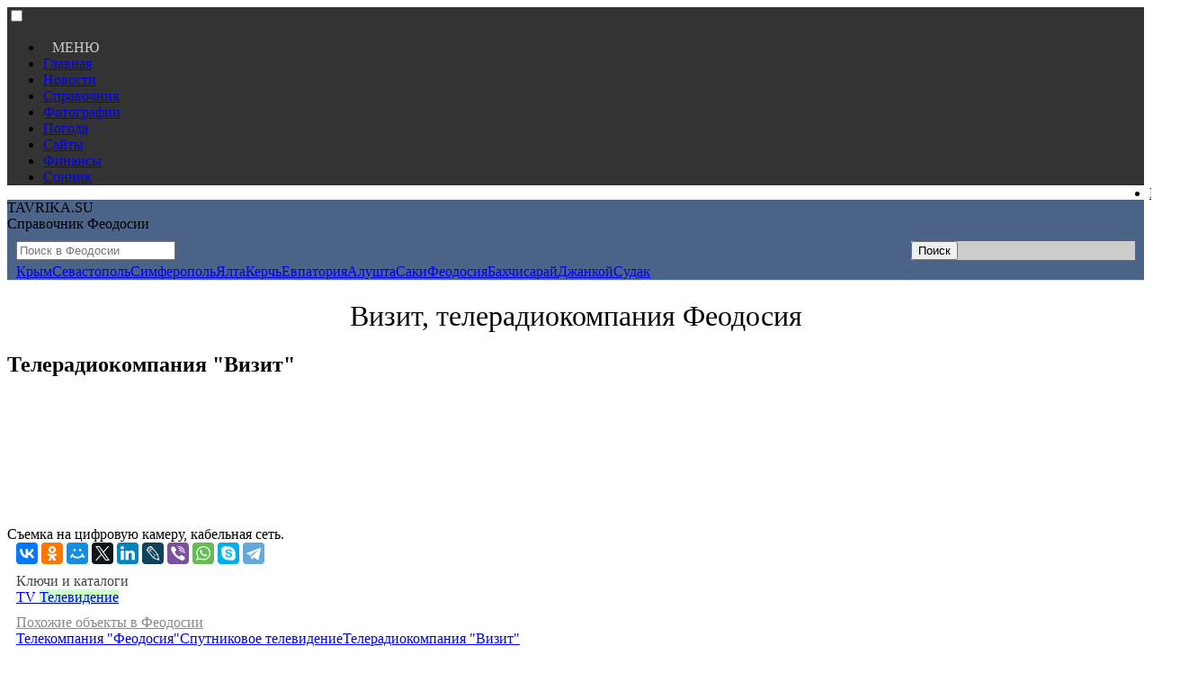

--- FILE ---
content_type: text/html
request_url: https://tavrika.su/id26013
body_size: 4204
content:

<!DOCTYPE html>
<html lang='ru'>
<head>
<meta name='viewport' content='width=device-width, initial-scale=1'>
<link rel='icon' href='/favicon.ico' type='image/x-icon'> 
<link rel='shortcut icon' href='/favicon.ico' type='image/x-icon'>
<meta name='viewport' content='width=device-width, initial-scale=1'>
<link rel='stylesheet' href='https://css.tavrika.su/tavrika-object-compressed.css'>
<meta charset='utf-8'>
<meta property='og:title' content='Телерадиокомпания &quot;Визит&quot;' />
<meta property='og:type' content='website' />
<meta property='og:url' content='https://tavrika.su/id26013' />
<meta property='og:locale' content='ru_RU' />
<meta property='og:description' content='Съемка на цифровую камеру, кабельная сеть.' />
<meta property='og:image' content='https://img.tavrika.su/catalog/noavatar3.png' />
<title>Визит, телерадиокомпания Феодосия</title>
<META NAME='Description' content='Съемка на цифровую камеру, кабельная сеть. - Телерадиокомпания &quot;Визит&quot;'>  
<META NAME='keywords' content=' телевидение Визит, телерадиокомпания TV and Radio Company &quot;Visit&quot;  vizit, teleradiokompaniya'>
</head>
<body>
	<nav>
<div style='width:100%; background-color:#333;'>
	<div class='nwidth'>
		<input type='checkbox' id='css3menu-switcher' class='c3m-switch-input' >
		<ul id='css3menu1' style='width:100%;'>
			<li class='switch'><label onclick='' for='css3menu-switcher'><span style='text-align:right; padding:10px; color:#ccc;'>МЕНЮ</span></label></li>
			<li><a href='https://tavrika.su' >Главная</a></li>
			<li><a href='https://novosti.tavrika.su'><span>Новости</span></a></li>
			<li><a href='https://tavrika.su/krym/'><span>Справочник</span></a></li>
			<li><a href='https://foto.tavrika.su'><span>Фотографии</span></a></li>
			<li><a href='https://pogoda.tavrika.su'><span>Погода</span></a></li>
			<li><a href='https://site.tavrika.su'><span>Сайты</span></a></li>
			<li><a href='https://finance.tavrika.su'><span>Финансы</span></a></li>
			<li><a href='https://sonnik.tavrika.su'><span>Сонник</span></a></li>
			<li style='float:right;'><a href='https://enter.tavrika.su'>Вход</a></li>
		</ul>
	</div>
</div>


	</nav>
	<div style='background-color:#4b6487; border-bottom:1px solid #dedede; width:100%;'>
		<div class='nwidth' style='font-family:verdana;'>
			<div class='container'>
				<div class='row'>
					<div class='block11'>
						<div class='tavrika'>TAVRIKA.SU</div><div class='ft1'>Справочник Феодосии</div>
					</div>
					<div class='block12'>
<form method='post' action='https://tavrika.su/q.php' target='blank' style='display: inline-block; width:100%;  box-sizing: border-box; padding:10px 10px 0px 10px;'>
<div style='100%'>
	<div style='float:left; width:80%;'>
		<input type='text' placeholder='Поиск в Феодосии' name='q' autocomplete='off' data-yandex-suggest='false' data-index='0' tabindex='1' class='field' />
	</div>
	<input name='searchcn' type='hidden' value='11' />
	<div style='float:right; width:20%; background-color:#ccc;'>
		<input type='submit' value='Поиск' class='submit' />
	</div>
</div>
</form>					
					<div style='clear:both; width:95%; border:0px; padding-left:10px;'><a href='https://tavrika.su/krym/' class='bs1' style='width:34px;'>Крым</a><a href='https://tavrika.su/sevastopol/' class='bs1' style='width:84px;'>Севастополь</a><a href='https://tavrika.su/simferopol/' class='bs1' style='width:92px;'>Симферополь</a><a href='https://tavrika.su/yalta/' class='bs1' style='width:30px;'>Ялта</a><a href='https://tavrika.su/kerch/' class='bs1' style='width:40px;'>Керчь</a><a href='https://tavrika.su/evpatoriya/' class='bs1' style='width:70px;'>Евпатория</a><a href='https://tavrika.su/alushta/' class='bs1' style='width:50px;'>Алушта</a><a href='https://tavrika.su/saki/' class='bs1' style='width:32px;'>Саки</a><a href='https://tavrika.su/feodosia/' class='bs0' style='width:70px;'>Феодосия</a><a href='https://tavrika.su/bahchisaraj/' class='bs1' style='width:80px;'>Бахчисарай</a><a href='https://tavrika.su/djankoy/' class='bs1' style='width:60px;'>Джанкой</a><a href='https://tavrika.su/sudak/' class='bs1' style='width:40px;'>Судак</a>
					</div>
				</div>
			</div>
		</div>
	</div>
</div>	
	
<header>	
<h1 class='h1' style='font-weight:400; text-align:center;'>Визит, телерадиокомпания Феодосия</h1>
</header>
<div class='nwidth'>
	<div class='sidebar1-2' style='border:0px solid #ccc;'>
	

	
	
	
	
		<div class='div2' style='height:160px;background-image:url(https://img.tavrika.su/catalog/shapka.jpg); background-position:left;'>
			<h2 class='h11'>Телерадиокомпания &quot;Визит&quot;</h2>
			<div style='vertical-align:bottom; margin: 55px 0 0 230px;'>
			</div>
		</div>
		
		
<div class='sidebar4'><img class='objf' src='https://img.tavrika.su/catalog/noavatar3.png' alt=''>
<div class='div2' style='box-sizing: border-box; padding:5px 5px 0px 5px; margin:10px 0 0px 0;'>

<div id='yandex_rtb_R-A-142897-23' style='box-sizing: border-box; padding: 0 7px 0px 0; display:block;'></div>
<script>
    (function(w, d, n, s, t) {
        w[n] = w[n] || [];
        w[n].push(function() {
            Ya.Context.AdvManager.render({
                blockId: 'R-A-142897-23',
                renderTo: 'yandex_rtb_R-A-142897-23',
                async: true
            });
        });
        t = d.getElementsByTagName('script')[0];
        s = d.createElement('script');
        s.type = 'text/javascript';
        s.src = '//an.yandex.ru/system/context.js';
        s.async = true;
        t.parentNode.insertBefore(s, t);
    })(this, this.document, 'yandexContextAsyncCallbacks');
</script>
</div></div>	
<div class='sidebar5'>
		<main class='descriptionobj'>Съемка на цифровую камеру, кабельная сеть.</main>
		<div class='container' style='box-sizing: border-box; padding:0 10px 10px 10px;'>
			<script src='https://yastatic.net/es5-shims/0.0.2/es5-shims.min.js'></script>
			<script src='https://yastatic.net/share2/share.js'></script>
			<div class='ya-share2' data-services='collections,vkontakte,facebook,odnoklassniki,moimir,twitter,linkedin,lj,viber,whatsapp,skype,telegram'></div>
		</div>
<div class='div8'>
<!-- Yandex.RTB R-A-142897-26 -->
<div id='yandex_rtb_R-A-142897-26'></div>
<script>
    (function(w, d, n, s, t) {
        w[n] = w[n] || [];
        w[n].push(function() {
            Ya.Context.AdvManager.render({
                blockId: 'R-A-142897-26',
                renderTo: 'yandex_rtb_R-A-142897-26',
                async: true
            });
        });
        t = d.getElementsByTagName('script')[0];
        s = d.createElement('script');
        s.type = 'text/javascript';
        s.src = '//an.yandex.ru/system/context.js';
        s.async = true;
        t.parentNode.insertBefore(s, t);
    })(this, this.document, 'yandexContextAsyncCallbacks');
</script>	
	
</div><div style='color:#444; box-sizing: border-box; padding:0 10px 0 10px;'>Ключи и каталоги</div>
<div class='container' style='box-sizing: border-box; padding:0 10px 10px 10px;'><a href='https://tavrika.su/key/feodosia/tv/' target='_blank' title='TV Феодосия' class='key1'>TV </a><a href='https://tavrika.su/feodosia/smi/televidenie/' target='_blank' title='Телевидение Феодосия' class='key1' style='background-color:#ccffcc;'>Телевидение </a></div><div style='color:#888; text-decoration:underline;box-sizing: border-box; padding:0 10px 0 10px;'>Похожие объекты в Феодосии</div>
<div class='container' style='box-sizing: border-box; padding:0 10px 0 10px;'><a href='https://tavrika.su/id27273' title='Телекомпания &quot;Феодосия&quot;' class='key1'>Телекомпания &quot;Феодосия&quot;</a><a href='https://tavrika.su/id26016' title='Спутниковое телевидение' class='key1'>Спутниковое телевидение</a><a href='https://tavrika.su/id26013' title='Телерадиокомпания &quot;Визит&quot;' class='key1'>Телерадиокомпания &quot;Визит&quot;</a><a href='https://tavrika.su/id' title='' class='key1'></a></div>
   		</div>
			<div class='sidebar6' style='text-align:left; vertical-align:top; padding-bottom:5px;'>
	<div style='background-color:#f2f2f2; text-align:center; box-sizing: border-box; padding: 10px 0 10px 0; color:#444; font-size:1em;  width:100%; margin-top:5px;'><div style='width:270px; margin:0 auto;'>Адрес и контакты</div></div>
	<div style='border:1px solid #f2f2f2; margin-top:5px; '>
<div id='map' style='width:100%; height:168px;' ></div><br />

	<div style='padding:10px; line-height: 1.6em;'>
<span class='catfont2'>Регион : </span><span class='catfont1'>Крым</span><br /><span class='catfont2'>Город : </span><span class='catfont1'>Феодосия</span><br /><span class='catfont2'>Район : </span><span  class='catfont1'>Феодосия</span><br /><span class='catfont2' >Бульвар : </span><span class='catfont1'>Старшинова, 12</span><br />
</div>
<div style='border-top:1px solid #ccc; padding:10px; line-height: 1.6em;'><span class='catfont2'>Телефон : </span><span class='catfont1'><a class='catfont1' href='tel:+7(978)8638117'>+7(978)8638117</a></span><br /><span class='catfont2'>E-mail : </span><span class='catfont1'>vizitf@mail.ru</span><br /></div>
<div style='border-top:1px solid #ccc; padding:10px; line-height: 1.6em;'>
				<div class='catfont1'><span class='catfont2'>Понедельник: </span><span style='float:right;'>08 ч. 00 м. - 17 ч. 45 м.</span></div>
				<div class='catfont1'><span class='catfont2'>Вторник.: </span><span style='float:right;'>08 ч. 00 м. - 17 ч. 45 м.</span></div>
				<div class='catfont1'><span class='catfont2'>Среда.: </span><span style='float:right;'>08 ч. 00 м. - 17 ч. 45 м.</span></div>
				<div class='catfont1'><span class='catfont2'>Четверг.: </span><span style='float:right;'>08 ч. 00 м. - 17 ч. 45 м.</span></div>
				<div class='catfont1'><span class='catfont2'>Пятница.: </span><span style='float:right;'>08 ч. 00 м. - 17 ч. 45 м.</span></div>
				<div class='catfont1'><span class='catfont2'>Суббота.: </span><span style='float:right;'>08 ч. 00 м. - 17 ч. 45 м.</span></div>
				<div class='catfont1'><span class='catfont2'>Воскресенье.: </span><span style='float:right;'>Выходной</span>
				</div>
				<div class='catfont2' style='text-align:right;'>&nbsp;</div>
			</div><div style='border-top:1px solid #ccc; padding:10px; line-height: 1.6em;'><div class='catfont1'><span class='catfont2'>Объект создан: </span><span style='float:right;'>10.02.2015</span></div><div class='catfont1'><span class='catfont2'>Объект отредактирован: </span><span style='float:right;'>23.08.2021</span></div>
</div></div>
	</div>
	</div>
	<div class='sidebar1-3' style=' box-sizing: border-box; padding: 0 0 10px 10px;'>
		<a href='https://tavrika.su/add/' class='block1a'>Хотите добавить предприятие?</a>
<div style='display:block; padding-top:10px;'>		
<div id='yandex_ad_R-142897-4'></div>
<script>
    (function(w, d, n, s, t) {
        w[n] = w[n] || [];
        w[n].push(function() {
            Ya.Context.AdvManager.render({
                blockId: 'R-142897-4',
                renderTo: 'yandex_ad_R-142897-4',
                async: true
            });
        });
        t = d.getElementsByTagName('script')[0];
        s = d.createElement('script');
        s.type = 'text/javascript';
        s.src = '//an.yandex.ru/system/context.js';
        s.async = true;
        t.parentNode.insertBefore(s, t);
    })(this, this.document, 'yandexContextAsyncCallbacks');
</script>
</div>			
	</div>
</div>




<div class='div8' style='box-sizing: border-box; padding:10px;'>
<!-- Yandex.RTB R-A-142897-27 -->
<div id='yandex_rtb_R-A-142897-27'></div>
<script>
    (function(w, d, n, s, t) {
        w[n] = w[n] || [];
        w[n].push(function() {
            Ya.Context.AdvManager.render({
                blockId: 'R-A-142897-27',
                renderTo: 'yandex_rtb_R-A-142897-27',
                async: true
            });
        });
        t = d.getElementsByTagName('script')[0];
        s = d.createElement('script');
        s.type = 'text/javascript';
        s.src = '//an.yandex.ru/system/context.js';
        s.async = true;
        t.parentNode.insertBefore(s, t);
    })(this, this.document, 'yandexContextAsyncCallbacks');
</script>
</div>
<div style='background-color:#e8efe2; width:100%; height:40px;'></div>
<div style='background-color:#333; width:100%;' class='container'>
	<div style='padding:20px 0 55px 0; display:block; margin:0 auto;' class='nwidth'>
		<div style='display:table; margin-left:10px; float:left; width:220px;'>
			<span class='tavrika' style='padding:0 0 0 7px;'>TAVRIKA.SU</span><div class='ft1'>Крымский портал</div>
		</div>	
		<div style='float:left; color:#555; padding: 0 0 0 20px; font-size:14px; width:220px; '>
			<span>Контакты</span> <span style='padding:0 0 0 20px; color:#ccc;'>admin@tavrika.su</span>
			<a href='https://vk.com/id271481405'  target='_blank' style='padding:0 0 0 85px; color:#ccc;'>vk.com/id271481405</a>		
		</div>
		<div style='float:right; width:120px; margin:0 auto; text-align:center;'>
			<a href='https://vk.com/krym_news'  target='_blank'><img style='padding:0 10px 0 0; width:40px;' src='https://img.tavrika.su/vk-bottom.svg' alt=''></a>
			<a href='https://www.instagram.com/tavrika.su'  target='_blank'><img style='padding:0 10px 0 0; width:40px;' src='https://img.tavrika.su/inst-bottom.svg' alt=''></a>
		</div>
	</div>
</div><script>
(function (d, w, c) {
    (w[c] = w[c] || []).push(function() {
        try {
            w.yaCounter26535951 = new Ya.Metrika({id:26535951,
                    webvisor:true,
                    clickmap:true,
                    trackLinks:true,
                    accurateTrackBounce:true});
        } catch(e) { }
    });
    var n = d.getElementsByTagName("script")[0],
        s = d.createElement("script"),
        f = function () { n.parentNode.insertBefore(s, n); };
    s.type = "text/javascript";
    s.async = true;
    s.src = (d.location.protocol == "https:" ? "https:" : "http:") + "//mc.yandex.ru/metrika/watch.js";

    if (w.opera == "[object Opera]") {
        d.addEventListener("DOMContentLoaded", f, false);
    } else { f(); }
})(document, window, "yandex_metrika_callbacks");
</script>
<noscript><div><img src="//mc.yandex.ru/watch/26535951" style="position:absolute; left:-9999px;" alt=""></div></noscript>
  <script src='https://api-maps.yandex.ru/2.1/?lang=ru_RU'></script> 
	<script> 
  ymaps.ready(init);
        var myMap, 
            myPlacemark;
        function init(){ 
            myMap = new ymaps.Map('map', {
                center: [45.0521, 35.3739],
                controls: [],
                zoom: 15
            }); 
            myPlacemark = new ymaps.Placemark([45.0521, 35.3739], {
                hintContent: 'Телерадиокомпания &quot;Визит&quot;',
            });            
            myMap.geoObjects.add(myPlacemark);
        }
 </script>
 
</body>
</html>